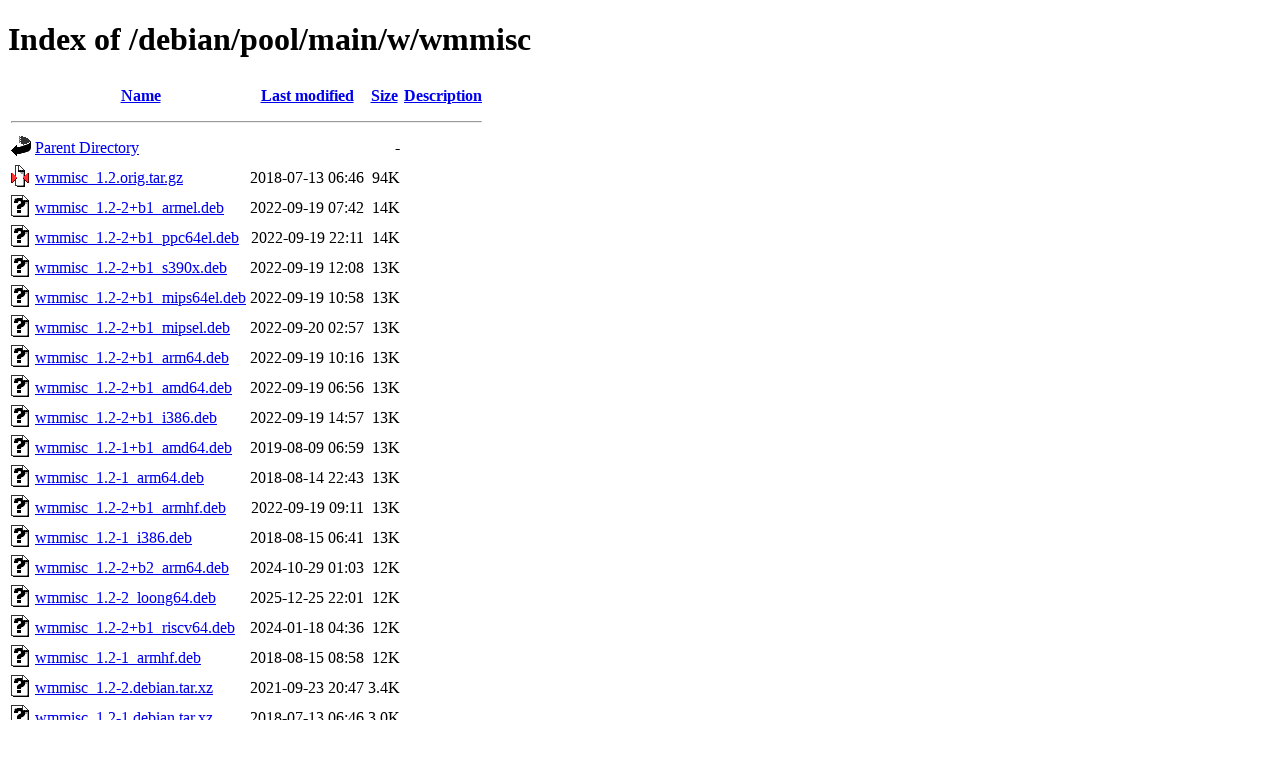

--- FILE ---
content_type: text/html;charset=UTF-8
request_url: http://ftp.au.debian.org/debian/pool/main/w/wmmisc/?C=S;O=D
body_size: 897
content:
<!DOCTYPE HTML PUBLIC "-//W3C//DTD HTML 4.01//EN" "http://www.w3.org/TR/html4/strict.dtd">
<html>
 <head>
  <title>Index of /debian/pool/main/w/wmmisc</title>
 </head>
 <body>
<h1>Index of /debian/pool/main/w/wmmisc</h1>
  <table>
   <tr><th valign="top"><img src="/icons/blank.gif" alt="[ICO]"></th><th><a href="?C=N;O=A">Name</a></th><th><a href="?C=M;O=A">Last modified</a></th><th><a href="?C=S;O=A">Size</a></th><th><a href="?C=D;O=A">Description</a></th></tr>
   <tr><th colspan="5"><hr></th></tr>
<tr><td valign="top"><img src="/icons/back.gif" alt="[PARENTDIR]"></td><td><a href="/debian/pool/main/w/">Parent Directory</a></td><td>&nbsp;</td><td align="right">  - </td><td>&nbsp;</td></tr>
<tr><td valign="top"><img src="/icons/compressed.gif" alt="[   ]"></td><td><a href="wmmisc_1.2.orig.tar.gz">wmmisc_1.2.orig.tar.gz</a></td><td align="right">2018-07-13 06:46  </td><td align="right"> 94K</td><td>&nbsp;</td></tr>
<tr><td valign="top"><img src="/icons/unknown.gif" alt="[   ]"></td><td><a href="wmmisc_1.2-2+b1_armel.deb">wmmisc_1.2-2+b1_armel.deb</a></td><td align="right">2022-09-19 07:42  </td><td align="right"> 14K</td><td>&nbsp;</td></tr>
<tr><td valign="top"><img src="/icons/unknown.gif" alt="[   ]"></td><td><a href="wmmisc_1.2-2+b1_ppc64el.deb">wmmisc_1.2-2+b1_ppc64el.deb</a></td><td align="right">2022-09-19 22:11  </td><td align="right"> 14K</td><td>&nbsp;</td></tr>
<tr><td valign="top"><img src="/icons/unknown.gif" alt="[   ]"></td><td><a href="wmmisc_1.2-2+b1_s390x.deb">wmmisc_1.2-2+b1_s390x.deb</a></td><td align="right">2022-09-19 12:08  </td><td align="right"> 13K</td><td>&nbsp;</td></tr>
<tr><td valign="top"><img src="/icons/unknown.gif" alt="[   ]"></td><td><a href="wmmisc_1.2-2+b1_mips64el.deb">wmmisc_1.2-2+b1_mips64el.deb</a></td><td align="right">2022-09-19 10:58  </td><td align="right"> 13K</td><td>&nbsp;</td></tr>
<tr><td valign="top"><img src="/icons/unknown.gif" alt="[   ]"></td><td><a href="wmmisc_1.2-2+b1_mipsel.deb">wmmisc_1.2-2+b1_mipsel.deb</a></td><td align="right">2022-09-20 02:57  </td><td align="right"> 13K</td><td>&nbsp;</td></tr>
<tr><td valign="top"><img src="/icons/unknown.gif" alt="[   ]"></td><td><a href="wmmisc_1.2-2+b1_arm64.deb">wmmisc_1.2-2+b1_arm64.deb</a></td><td align="right">2022-09-19 10:16  </td><td align="right"> 13K</td><td>&nbsp;</td></tr>
<tr><td valign="top"><img src="/icons/unknown.gif" alt="[   ]"></td><td><a href="wmmisc_1.2-2+b1_amd64.deb">wmmisc_1.2-2+b1_amd64.deb</a></td><td align="right">2022-09-19 06:56  </td><td align="right"> 13K</td><td>&nbsp;</td></tr>
<tr><td valign="top"><img src="/icons/unknown.gif" alt="[   ]"></td><td><a href="wmmisc_1.2-2+b1_i386.deb">wmmisc_1.2-2+b1_i386.deb</a></td><td align="right">2022-09-19 14:57  </td><td align="right"> 13K</td><td>&nbsp;</td></tr>
<tr><td valign="top"><img src="/icons/unknown.gif" alt="[   ]"></td><td><a href="wmmisc_1.2-1+b1_amd64.deb">wmmisc_1.2-1+b1_amd64.deb</a></td><td align="right">2019-08-09 06:59  </td><td align="right"> 13K</td><td>&nbsp;</td></tr>
<tr><td valign="top"><img src="/icons/unknown.gif" alt="[   ]"></td><td><a href="wmmisc_1.2-1_arm64.deb">wmmisc_1.2-1_arm64.deb</a></td><td align="right">2018-08-14 22:43  </td><td align="right"> 13K</td><td>&nbsp;</td></tr>
<tr><td valign="top"><img src="/icons/unknown.gif" alt="[   ]"></td><td><a href="wmmisc_1.2-2+b1_armhf.deb">wmmisc_1.2-2+b1_armhf.deb</a></td><td align="right">2022-09-19 09:11  </td><td align="right"> 13K</td><td>&nbsp;</td></tr>
<tr><td valign="top"><img src="/icons/unknown.gif" alt="[   ]"></td><td><a href="wmmisc_1.2-1_i386.deb">wmmisc_1.2-1_i386.deb</a></td><td align="right">2018-08-15 06:41  </td><td align="right"> 13K</td><td>&nbsp;</td></tr>
<tr><td valign="top"><img src="/icons/unknown.gif" alt="[   ]"></td><td><a href="wmmisc_1.2-2+b2_arm64.deb">wmmisc_1.2-2+b2_arm64.deb</a></td><td align="right">2024-10-29 01:03  </td><td align="right"> 12K</td><td>&nbsp;</td></tr>
<tr><td valign="top"><img src="/icons/unknown.gif" alt="[   ]"></td><td><a href="wmmisc_1.2-2_loong64.deb">wmmisc_1.2-2_loong64.deb</a></td><td align="right">2025-12-25 22:01  </td><td align="right"> 12K</td><td>&nbsp;</td></tr>
<tr><td valign="top"><img src="/icons/unknown.gif" alt="[   ]"></td><td><a href="wmmisc_1.2-2+b1_riscv64.deb">wmmisc_1.2-2+b1_riscv64.deb</a></td><td align="right">2024-01-18 04:36  </td><td align="right"> 12K</td><td>&nbsp;</td></tr>
<tr><td valign="top"><img src="/icons/unknown.gif" alt="[   ]"></td><td><a href="wmmisc_1.2-1_armhf.deb">wmmisc_1.2-1_armhf.deb</a></td><td align="right">2018-08-15 08:58  </td><td align="right"> 12K</td><td>&nbsp;</td></tr>
<tr><td valign="top"><img src="/icons/unknown.gif" alt="[   ]"></td><td><a href="wmmisc_1.2-2.debian.tar.xz">wmmisc_1.2-2.debian.tar.xz</a></td><td align="right">2021-09-23 20:47  </td><td align="right">3.4K</td><td>&nbsp;</td></tr>
<tr><td valign="top"><img src="/icons/unknown.gif" alt="[   ]"></td><td><a href="wmmisc_1.2-1.debian.tar.xz">wmmisc_1.2-1.debian.tar.xz</a></td><td align="right">2018-07-13 06:46  </td><td align="right">3.0K</td><td>&nbsp;</td></tr>
<tr><td valign="top"><img src="/icons/text.gif" alt="[TXT]"></td><td><a href="wmmisc_1.2-2.dsc">wmmisc_1.2-2.dsc</a></td><td align="right">2021-09-23 20:47  </td><td align="right">1.9K</td><td>&nbsp;</td></tr>
<tr><td valign="top"><img src="/icons/text.gif" alt="[TXT]"></td><td><a href="wmmisc_1.2-1.dsc">wmmisc_1.2-1.dsc</a></td><td align="right">2018-07-13 06:46  </td><td align="right">1.9K</td><td>&nbsp;</td></tr>
   <tr><th colspan="5"><hr></th></tr>
</table>
<address>Apache/2.4.66 (Debian) Server at ftp.au.debian.org Port 80</address>
</body></html>
